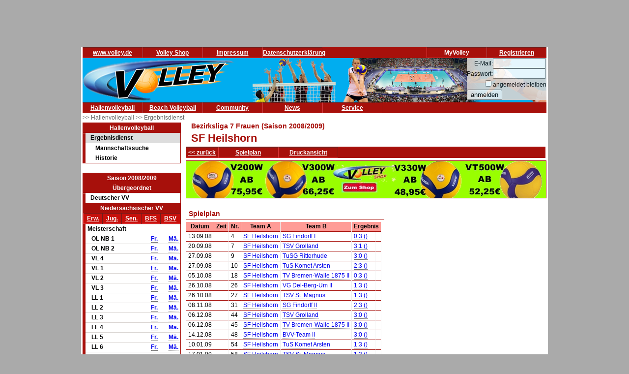

--- FILE ---
content_type: text/html; charset=utf-8
request_url: https://www.volley.de/halle/erg/qp/orga-9/saison-2008/bereich-1000/wid-2086/wsid-0/tid-25640/
body_size: 7928
content:
<!DOCTYPE html>
<html  prefix="og: http://ogp.me/ns#">
    <head>
        <meta http-equiv="Content-Type" content="text/html; charset=UTF-8"/>
        <base href="/">
        <title>Volley.de</title>
        <link rel="stylesheet" type="text/css" href="/data/css/reset.css">
        <link rel="stylesheet" type="text/css" href="/data/css/volley.de.css">

        <script  type="text/javascript" src="/data/static/js/jquery-1.10.2.min.js"></script>
        <script  type="text/javascript" src="/data/static/js/sock.js"></script>
        <script  type="text/javascript" src="/data/static/js/stomp.js"></script>
    <script  type="text/javascript" src="/data/static/js/ticker.js"></script>
        <link rel="stylesheet" type="text/css" href="/data/static/jquery-ui/jquery-ui.min.css">
        <script src="/data/static/jquery-ui/jquery-ui.min.js"></script>

        <script>
        // Set to the same value as the web property used on the site
        var gaProperty = 'UA-18302876-1';

        // Disable tracking if the opt-out cookie exists.
        var disableStr = 'ga-disable-' + gaProperty;
        if (document.cookie.indexOf(disableStr + '=true') > -1) {
          window[disableStr] = true;
        }

        // Opt-out function
        function gaOptout() {
          document.cookie = disableStr + '=true; expires=Thu, 31 Dec 2099 23:59:59 UTC; path=/';
          window[disableStr] = true;
        }
        </script>

    <!-- Global site tag (gtag.js) - Google Analytics -->
    <script async src="https://www.googletagmanager.com/gtag/js?id=UA-18302876-1"></script>
    <script>
        window.dataLayer = window.dataLayer || [];
        function gtag(){dataLayer.push(arguments);}
        gtag('js', new Date());

        gtag('config', 'UA-18302876-1', { 'anonymize_ip': true });
    </script>

    <script>
        $( function() {
            $( document ).tooltip();
        } );
    </script>

        <meta property="og:title" content="Spielplan und Ergebnisse SF Heilshorn"><meta property="og:description" content="Spielplan und Ergebnisse SF Heilshorn (Bezirksliga 7 Frauen)"><meta property="og:url" content="http://www.volley.de/halle/erg/qp/wsid-0/wid-2086/tid-25640"><meta property="og:image" content="http://www.volley.de/data/static/images/volley-1.png"><meta property="og:image:type" content="image/png"><meta property="og:image:width" content="330"><meta property="og:image:height" content="90">    <meta property="og:site_name" content="Volley.de">
    <meta property="og:locale" content="de_DE">




    <script  type="text/javascript" src="/data/static/socialshareprivacy/jquery.socialshareprivacy.min.js"></script>
    <script type="text/javascript">
    jQuery(document).ready(function($){
      if($('#socialshareprivacy').length > 0){
        $('#socialshareprivacy').socialSharePrivacy({
            services : {
                    facebook : {
                        "dummy_img": "/data/static/socialshareprivacy/images/dummy_facebook.png"
                    },
                twitter : {
                        "dummy_img": "/data/static/socialshareprivacy/images/dummy_twitter.png"
                    },

                    gplus : {
			    'status':'off',
                            "dummy_img": "/data/static/socialshareprivacy/images/dummy_gplus.png"
                        }
           },
          "css_path"  : "/data/static/socialshareprivacy/socialshareprivacy.css",
          "lang_path" : "/data/static/socialshareprivacy/lang/",
          "language"  : "de"
        });
      }
    });
    </script>



    <!-- Begin Cookie Consent plugin by Silktide - http://silktide.com/cookieconsent -->
    <script type="text/javascript">
        window.cookieconsent_options = {"message":"Cookies erleichtern die Bereitstellung dieser Internetseite. Mit der Nutzung erklären Sie sich damit einverstanden, dass wir Cookies verwenden. ","dismiss":"Ok!","learnMore":"Weitere Informationen","link":"//www.volley.de/datenschutz","theme":"dark-bottom"};
    </script>

    <!--<script type="text/javascript" src="data/static/js/cookieconsent.js"></script>-->
    <!-- InMobi Choice. Consent Manager Tag v3.0 (for TCF 2.2) -->
<script type="text/javascript" async=true>
(function() {
  var host = "www.themoneytizer.de";
  var element = document.createElement('script');
  var firstScript = document.getElementsByTagName('script')[0];
  var url = 'https://cmp.inmobi.com'
    .concat('/choice/', '6Fv0cGNfc_bw8', '/', host, '/choice.js?tag_version=V3');
  var uspTries = 0;
  var uspTriesLimit = 3;
  element.async = true;
  element.type = 'text/javascript';
  element.src = url;

  firstScript.parentNode.insertBefore(element, firstScript);

  function makeStub() {
    var TCF_LOCATOR_NAME = '__tcfapiLocator';
    var queue = [];
    var win = window;
    var cmpFrame;

    function addFrame() {
      var doc = win.document;
      var otherCMP = !!(win.frames[TCF_LOCATOR_NAME]);

      if (!otherCMP) {
        if (doc.body) {
          var iframe = doc.createElement('iframe');

          iframe.style.cssText = 'display:none';
          iframe.name = TCF_LOCATOR_NAME;
          doc.body.appendChild(iframe);
        } else {
          setTimeout(addFrame, 5);
        }
      }
      return !otherCMP;
    }

    function tcfAPIHandler() {
      var gdprApplies;
      var args = arguments;

      if (!args.length) {
        return queue;
      } else if (args[0] === 'setGdprApplies') {
        if (
          args.length > 3 &&
          args[2] === 2 &&
          typeof args[3] === 'boolean'
        ) {
          gdprApplies = args[3];
          if (typeof args[2] === 'function') {
            args[2]('set', true);
          }
        }
      } else if (args[0] === 'ping') {
        var retr = {
          gdprApplies: gdprApplies,
          cmpLoaded: false,
          cmpStatus: 'stub'
        };

        if (typeof args[2] === 'function') {
          args[2](retr);
        }
      } else {
        if(args[0] === 'init' && typeof args[3] === 'object') {
          args[3] = Object.assign(args[3], { tag_version: 'V3' });
        }
        queue.push(args);
      }
    }

    function postMessageEventHandler(event) {
      var msgIsString = typeof event.data === 'string';
      var json = {};

      try {
        if (msgIsString) {
          json = JSON.parse(event.data);
        } else {
          json = event.data;
        }
      } catch (ignore) {}

      var payload = json.__tcfapiCall;

      if (payload) {
        window.__tcfapi(
          payload.command,
          payload.version,
          function(retValue, success) {
            var returnMsg = {
              __tcfapiReturn: {
                returnValue: retValue,
                success: success,
                callId: payload.callId
              }
            };
            if (msgIsString) {
              returnMsg = JSON.stringify(returnMsg);
            }
            if (event && event.source && event.source.postMessage) {
              event.source.postMessage(returnMsg, '*');
            }
          },
          payload.parameter
        );
      }
    }

    while (win) {
      try {
        if (win.frames[TCF_LOCATOR_NAME]) {
          cmpFrame = win;
          break;
        }
      } catch (ignore) {}

      if (win === window.top) {
        break;
      }
      win = win.parent;
    }
    if (!cmpFrame) {
      addFrame();
      win.__tcfapi = tcfAPIHandler;
      win.addEventListener('message', postMessageEventHandler, false);
    }
  };

  makeStub();

  var uspStubFunction = function() {
    var arg = arguments;
    if (typeof window.__uspapi !== uspStubFunction) {
      setTimeout(function() {
        if (typeof window.__uspapi !== 'undefined') {
          window.__uspapi.apply(window.__uspapi, arg);
        }
      }, 500);
    }
  };

  var checkIfUspIsReady = function() {
    uspTries++;
    if (window.__uspapi === uspStubFunction && uspTries < uspTriesLimit) {
      console.warn('USP is not accessible');
    } else {
      clearInterval(uspInterval);
    }
  };

  if (typeof window.__uspapi === 'undefined') {
    window.__uspapi = uspStubFunction;
    var uspInterval = setInterval(checkIfUspIsReady, 6000);
  }
})();
</script>
<!-- End InMobi Choice. Consent Manager Tag v3.0 (for TCF 2.2) -->
    <!-- End Cookie Consent plugin -->
    <script async src="//pagead2.googlesyndication.com/pagead/js/adsbygoogle.js"></script>
    </head>

    <body>
        <div id="page">
            <div id="add_skyscraper_right" class="add_skyscraper right">
                <iframe width="160" height="600" noresize="noresize" scrolling="no"
        frameborder="0" marginheight="0" marginwidth="0"
        src="https://anschlusstor.adspirit.de/adframe.php?pid=5263&ord=1768692849"
        ALLOWTRANSPARENCY="true">
    <a href="https://anschlusstor.adspirit.de/adnoclick.php?pid=5263&ord=1768692849" target="_top">
        <img src="https://anschlusstor.adspirit.de/adnoframe.php?pid=5263&ord=1768692849"
             alt="Hier klicken!" border="0" width="160" height="600" />
    </a></iframe>
            </div>
            <div id="add_skyscraper_left" class="add_skyscraper left">
                
            </div>

            <div id="add_top_1" class="add_top add">
                

<iframe width="728" height="90" noresize="noresize" scrolling="no"
        frameborder="0" marginheight="0" marginwidth="0"
        src="https://anschlusstor.adspirit.de/adframe.php?pid=5262&ord=1768692849"
        ALLOWTRANSPARENCY="true">
    <a href="https://anschlusstor.adspirit.de/adnoclick.php?pid=5262&ord=1768692849" target="_top">
        <img src="https://anschlusstor.adspirit.de/adnoframe.php?pid=5262&ord=1768692849"
             alt="Hier klicken!" border="0" width="728" height="90" />
    </a></iframe>
            </div>

            <div style="margin-left: 3px; margin-right: 3px; background-color: #ffffff">
                <div ><div class="header_wrapper" style="width:100%;" ><div class="header_wrapper_inside_top" style="width:100%;" ><div class="header_row" style="width:120px;" ><a class="header_link" HREF="/" >www.volley.de</a></div><div class="header_row" style="width:120px;" ><a class="header_link" HREF="http://www.volley-shop.de" >Volley Shop</a></div><div class="header_row" style="width:120px;" ><a class="header_link" HREF="/impressum" >Impressum</a></div><div class="header_row" style="width:120px;" ><a class="header_link" HREF="/datenschutz" >Datenschutzerklärung</a></div><div class="header_row" style="width:120px;float: right;" ><a class="header_link" HREF="/my/register" >Registrieren</a></div><div class="header_row" style="width:120px;float: right;" >MyVolley</div></div></div><div class="clearboth" ></div></div>

                <div id="header_1" style="position: relative;">
                    <div class="trans_background" style="margin-left: 0px; float: left;">
                        <img src="/data/static/images/logo_volley_90.png" height="90" alt="">
                    </div>
                    <div class="trans_background" style="margin-left: 0px; float: right;">
                        <img src="/data/static/images/halle_leiste_1.png" height="90" border=0 alt="">
                    </div>
                    <div  class="trans_background" style="margin-left: 0px;  position: absolute; right: 0px; filter: alpha(opacity=80); opacity:0.9;background-color: #D9D4D1">
                        <form action="https://www.volley.de/" method="post">
    <input type="hidden" name="GP_ACTION" value="login">
    <table>
        <tr>
            <td align="right">E-Mail:</td><td><input type="text" name="GP_LOGIN_USER" style="width: 100px;"></td>
        </tr>
        <tr>
            <td align="right">Passwort:</td><td><input type="password" name="GP_LOGIN_PWD" style="width: 100px;"></td>
        </tr>
        <tr>
            <td align="right"><input type="checkbox" name="GP_LOGIN_PERSISTENT"></td><td>angemeldet bleiben</td>
        </tr>
        <tr>
            <td colspan="2"><input type="submit" value="anmelden"></td>
        </tr>
    </table>
</form>

                    </div>
                    <div class="clearboth"></div>
                </div>
                <div ><div class="header_wrapper" style="width:100%;" ><div class="header_wrapper_inside_top" style="width:100%;" ><div class="header_row" style="width:120px;" ><a class="header_link" HREF="/halle/erg" >Hallenvolleyball</a></div><div class="header_row" style="width:120px;" ><a class="header_link" HREF="/beach/national/turniere/dvv" >Beach-Volleyball</a></div><div class="header_row" style="width:120px;" ><a class="header_link" HREF="/community/kleinanzeigen/akt" >Community</a></div><div class="header_row" style="width:120px;" ><a class="header_link" HREF="/news" >News</a></div><div class="header_row" style="width:120px;" ><a class="header_link" HREF="/service/tv" >Service</a></div></div></div><div class="clearboth" ></div></div>
                <div id="path" ><a href="/halle/erg" >>> Hallenvolleyball </a><a href="/halle/erg" >>> Ergebnisdienst </a></div>


                <div id="content">
                    <div id="content_left">
                        
                        <div id="menu_left" ><div class="menuheader" >Hallenvolleyball</div><div class="box menu" ><ul class="menue" ><li class="active" ><a href="/halle/erg" >Ergebnisdienst</a><ul class="sub2" ><li ><a href="/halle/erg/ms" >Mannschaftssuche</a></li><li ><a href="/halle/erg/hist" >Historie</a></li></ul></li></ul></div></div>
                        <div>&nbsp;</div><div class="menubox" ><div class="menuheader" >Saison 2008/2009</div><div class="menuheader" >Übergeordnet</div><div class="box menu" ><ul class="menue" ><li ><a href="/halle/erg/qp/orga-1/saison-2008/bereich-1000/" >Deutscher VV</a></li></ul></div><div class="menuheader" >Niedersächsischer VV</div><div class="box menu" ><table class="menusubmenu" ><tr ><td ><a HREF="/halle/erg/qp/orga-9/saison-2008/bereich-1000/" >Erw.</a></td><td ><a HREF="/halle/erg/qp/orga-9/saison-2008/bereich-2000/" >Jug.</a></td><td ><a HREF="/halle/erg/qp/orga-9/saison-2008/bereich-3000/" >Sen.</a></td><td ><a HREF="/halle/erg/qp/orga-9/saison-2008/bereich-4000/" >BFS</a></td><td ><a HREF="/halle/erg/qp/orga-9/saison-2008/bereich-5000/" >BSV</a></td></tr></table><table class="liganavikurz" ><tr class="header2" ><td colspan="4" >Meisterschaft</td></tr><tr ><td ></td><td >OL NB 1</td><td ><a href="/halle/erg/qp/orga-9/saison-2008/bereich-1000/wid-2056/wsid-0/" >Fr.</a></td><td ><a href="/halle/erg/qp/orga-9/saison-2008/bereich-1000/wid-2055/wsid-0/" >Mä.</a></td></tr><tr ><td ></td><td >OL NB 2</td><td ><a href="/halle/erg/qp/orga-9/saison-2008/bereich-1000/wid-2058/wsid-0/" >Fr.</a></td><td ><a href="/halle/erg/qp/orga-9/saison-2008/bereich-1000/wid-2057/wsid-0/" >Mä.</a></td></tr><tr ><td ></td><td >VL 4</td><td ><a href="/halle/erg/qp/orga-9/saison-2008/bereich-1000/wid-2190/wsid-0/" >Fr.</a></td><td ><a href="/halle/erg/qp/orga-9/saison-2008/bereich-1000/wid-2191/wsid-0/" >Mä.</a></td></tr><tr ><td ></td><td >VL 1</td><td ><a href="/halle/erg/qp/orga-9/saison-2008/bereich-1000/wid-2060/wsid-0/" >Fr.</a></td><td ><a href="/halle/erg/qp/orga-9/saison-2008/bereich-1000/wid-2059/wsid-0/" >Mä.</a></td></tr><tr ><td ></td><td >VL 2</td><td ><a href="/halle/erg/qp/orga-9/saison-2008/bereich-1000/wid-2062/wsid-0/" >Fr.</a></td><td ><a href="/halle/erg/qp/orga-9/saison-2008/bereich-1000/wid-2061/wsid-0/" >Mä.</a></td></tr><tr ><td ></td><td >VL 3</td><td ><a href="/halle/erg/qp/orga-9/saison-2008/bereich-1000/wid-2064/wsid-0/" >Fr.</a></td><td ><a href="/halle/erg/qp/orga-9/saison-2008/bereich-1000/wid-2063/wsid-0/" >Mä.</a></td></tr><tr ><td ></td><td >LL 1</td><td ><a href="/halle/erg/qp/orga-9/saison-2008/bereich-1000/wid-2066/wsid-0/" >Fr.</a></td><td ><a href="/halle/erg/qp/orga-9/saison-2008/bereich-1000/wid-2065/wsid-0/" >Mä.</a></td></tr><tr ><td ></td><td >LL 2</td><td ><a href="/halle/erg/qp/orga-9/saison-2008/bereich-1000/wid-2068/wsid-0/" >Fr.</a></td><td ><a href="/halle/erg/qp/orga-9/saison-2008/bereich-1000/wid-2067/wsid-0/" >Mä.</a></td></tr><tr ><td ></td><td >LL 3</td><td ><a href="/halle/erg/qp/orga-9/saison-2008/bereich-1000/wid-2070/wsid-0/" >Fr.</a></td><td ><a href="/halle/erg/qp/orga-9/saison-2008/bereich-1000/wid-2069/wsid-0/" >Mä.</a></td></tr><tr ><td ></td><td >LL 4</td><td ><a href="/halle/erg/qp/orga-9/saison-2008/bereich-1000/wid-2072/wsid-0/" >Fr.</a></td><td ><a href="/halle/erg/qp/orga-9/saison-2008/bereich-1000/wid-2071/wsid-0/" >Mä.</a></td></tr><tr ><td ></td><td >LL 5</td><td ><a href="/halle/erg/qp/orga-9/saison-2008/bereich-1000/wid-2192/wsid-0/" >Fr.</a></td><td ><a href="/halle/erg/qp/orga-9/saison-2008/bereich-1000/wid-2196/wsid-0/" >Mä.</a></td></tr><tr ><td ></td><td >LL 6</td><td ><a href="/halle/erg/qp/orga-9/saison-2008/bereich-1000/wid-2193/wsid-0/" >Fr.</a></td><td ><a href="/halle/erg/qp/orga-9/saison-2008/bereich-1000/wid-2197/wsid-0/" >Mä.</a></td></tr><tr ><td ></td><td >LL 7</td><td ><a href="/halle/erg/qp/orga-9/saison-2008/bereich-1000/wid-2194/wsid-0/" >Fr.</a></td><td ><a href="/halle/erg/qp/orga-9/saison-2008/bereich-1000/wid-2198/wsid-0/" >Mä.</a></td></tr><tr ><td ></td><td >LL 8</td><td ><a href="/halle/erg/qp/orga-9/saison-2008/bereich-1000/wid-2195/wsid-0/" >Fr.</a></td><td ><a href="/halle/erg/qp/orga-9/saison-2008/bereich-1000/wid-2199/wsid-0/" >Mä.</a></td></tr><tr ><td ></td><td >BL 1</td><td ><a href="/halle/erg/qp/orga-9/saison-2008/bereich-1000/wid-2074/wsid-0/" >Fr.</a></td><td ><a href="/halle/erg/qp/orga-9/saison-2008/bereich-1000/wid-2073/wsid-0/" >Mä.</a></td></tr><tr ><td ></td><td >BL 10</td><td ><a href="/halle/erg/qp/orga-9/saison-2008/bereich-1000/wid-2210/wsid-0/" >Fr.</a></td><td ><a href="/halle/erg/qp/orga-9/saison-2008/bereich-1000/wid-2201/wsid-0/" >Mä.</a></td></tr><tr ><td ></td><td >BL 11</td><td ><a href="/halle/erg/qp/orga-9/saison-2008/bereich-1000/wid-2211/wsid-0/" >Fr.</a></td><td ><a href="/halle/erg/qp/orga-9/saison-2008/bereich-1000/wid-2202/wsid-0/" >Mä.</a></td></tr><tr ><td ></td><td >BL 12</td><td ><a href="/halle/erg/qp/orga-9/saison-2008/bereich-1000/wid-2212/wsid-0/" >Fr.</a></td><td ><a href="/halle/erg/qp/orga-9/saison-2008/bereich-1000/wid-2203/wsid-0/" >Mä.</a></td></tr><tr ><td ></td><td >BL 13</td><td ><a href="/halle/erg/qp/orga-9/saison-2008/bereich-1000/wid-2213/wsid-0/" >Fr.</a></td><td ><a href="/halle/erg/qp/orga-9/saison-2008/bereich-1000/wid-2204/wsid-0/" >Mä.</a></td></tr><tr ><td ></td><td >BL 14</td><td ><a href="/halle/erg/qp/orga-9/saison-2008/bereich-1000/wid-2214/wsid-0/" >Fr.</a></td><td ><a href="/halle/erg/qp/orga-9/saison-2008/bereich-1000/wid-2205/wsid-0/" >Mä.</a></td></tr><tr ><td ></td><td >BL 15</td><td ><a href="/halle/erg/qp/orga-9/saison-2008/bereich-1000/wid-2215/wsid-0/" >Fr.</a></td><td ><a href="/halle/erg/qp/orga-9/saison-2008/bereich-1000/wid-2206/wsid-0/" >Mä.</a></td></tr><tr ><td ></td><td >BL 16</td><td ><a href="/halle/erg/qp/orga-9/saison-2008/bereich-1000/wid-2216/wsid-0/" >Fr.</a></td><td ><a href="/halle/erg/qp/orga-9/saison-2008/bereich-1000/wid-2207/wsid-0/" >Mä.</a></td></tr><tr ><td ></td><td >BL 17</td><td ></td><td ><a href="/halle/erg/qp/orga-9/saison-2008/bereich-1000/wid-2208/wsid-0/" >Mä.</a></td></tr><tr ><td ></td><td >BL 2</td><td ><a href="/halle/erg/qp/orga-9/saison-2008/bereich-1000/wid-2076/wsid-0/" >Fr.</a></td><td ><a href="/halle/erg/qp/orga-9/saison-2008/bereich-1000/wid-2075/wsid-0/" >Mä.</a></td></tr><tr ><td ></td><td >BL 3</td><td ><a href="/halle/erg/qp/orga-9/saison-2008/bereich-1000/wid-2078/wsid-0/" >Fr.</a></td><td ><a href="/halle/erg/qp/orga-9/saison-2008/bereich-1000/wid-2077/wsid-0/" >Mä.</a></td></tr><tr ><td ></td><td >BL 4</td><td ><a href="/halle/erg/qp/orga-9/saison-2008/bereich-1000/wid-2080/wsid-0/" >Fr.</a></td><td ><a href="/halle/erg/qp/orga-9/saison-2008/bereich-1000/wid-2079/wsid-0/" >Mä.</a></td></tr><tr ><td ></td><td >BL 5</td><td ><a href="/halle/erg/qp/orga-9/saison-2008/bereich-1000/wid-2082/wsid-0/" >Fr.</a></td><td ><a href="/halle/erg/qp/orga-9/saison-2008/bereich-1000/wid-2081/wsid-0/" >Mä.</a></td></tr><tr ><td ></td><td >BL 6</td><td ><a href="/halle/erg/qp/orga-9/saison-2008/bereich-1000/wid-2084/wsid-0/" >Fr.</a></td><td ><a href="/halle/erg/qp/orga-9/saison-2008/bereich-1000/wid-2083/wsid-0/" >Mä.</a></td></tr><tr ><td ></td><td >BL 7</td><td ><a href="/halle/erg/qp/orga-9/saison-2008/bereich-1000/wid-2086/wsid-0/" >Fr.</a></td><td ><a href="/halle/erg/qp/orga-9/saison-2008/bereich-1000/wid-2085/wsid-0/" >Mä.</a></td></tr><tr ><td ></td><td >BL 8</td><td ><a href="/halle/erg/qp/orga-9/saison-2008/bereich-1000/wid-2088/wsid-0/" >Fr.</a></td><td ><a href="/halle/erg/qp/orga-9/saison-2008/bereich-1000/wid-2087/wsid-0/" >Mä.</a></td></tr><tr ><td ></td><td >BL 9</td><td ><a href="/halle/erg/qp/orga-9/saison-2008/bereich-1000/wid-2209/wsid-0/" >Fr.</a></td><td ><a href="/halle/erg/qp/orga-9/saison-2008/bereich-1000/wid-2200/wsid-0/" >Mä.</a></td></tr><tr ><td ></td><td >BKl 10</td><td ></td><td ><a href="/halle/erg/qp/orga-9/saison-2008/bereich-1000/wid-2102/wsid-0/" >Mä.</a></td></tr><tr ><td ></td><td >BKl 11</td><td ></td><td ><a href="/halle/erg/qp/orga-9/saison-2008/bereich-1000/wid-2104/wsid-0/" >Mä.</a></td></tr><tr ><td ></td><td >BKl 12</td><td ></td><td ><a href="/halle/erg/qp/orga-9/saison-2008/bereich-1000/wid-2106/wsid-0/" >Mä.</a></td></tr><tr ><td ></td><td >BKl 15</td><td ><a href="/halle/erg/qp/orga-9/saison-2008/bereich-1000/wid-2113/wsid-0/" >Fr.</a></td><td ><a href="/halle/erg/qp/orga-9/saison-2008/bereich-1000/wid-2112/wsid-0/" >Mä.</a></td></tr><tr ><td ></td><td >BKl 16</td><td ><a href="/halle/erg/qp/orga-9/saison-2008/bereich-1000/wid-2182/wsid-0/" >Fr.</a></td><td ></td></tr><tr ><td ></td><td >BKl 17</td><td ><a href="/halle/erg/qp/orga-9/saison-2008/bereich-1000/wid-2183/wsid-0/" >Fr.</a></td><td ></td></tr><tr ><td ></td><td >BKl 18</td><td ><a href="/halle/erg/qp/orga-9/saison-2008/bereich-1000/wid-2184/wsid-0/" >Fr.</a></td><td ></td></tr><tr ><td ></td><td >BKl 9</td><td ></td><td ><a href="/halle/erg/qp/orga-9/saison-2008/bereich-1000/wid-2100/wsid-0/" >Mä.</a></td></tr><tr ><td ></td><td >BKl Ben. Staffel A </td><td ><a href="/halle/erg/qp/orga-9/saison-2008/bereich-1000/wid-2098/wsid-0/" >Fr.</a></td><td ></td></tr><tr ><td ></td><td >BKl Ben. Staffel B </td><td ><a href="/halle/erg/qp/orga-9/saison-2008/bereich-1000/wid-2139/wsid-0/" >Fr.</a></td><td ></td></tr><tr ><td ></td><td >BKl Bra. Nord</td><td ><a href="/halle/erg/qp/orga-9/saison-2008/bereich-1000/wid-2111/wsid-0/" >Fr.</a></td><td ><a href="/halle/erg/qp/orga-9/saison-2008/bereich-1000/wid-2110/wsid-0/" >Mä.</a></td></tr><tr ><td ></td><td >BKl Celle</td><td ><a href="/halle/erg/qp/orga-9/saison-2008/bereich-1000/wid-2107/wsid-0/" >Fr.</a></td><td ></td></tr><tr ><td ></td><td >BKl Emsland</td><td ><a href="/halle/erg/qp/orga-9/saison-2008/bereich-1000/wid-2097/wsid-0/" >Fr.</a></td><td ></td></tr><tr ><td ></td><td >BKl Hildesheim</td><td ><a href="/halle/erg/qp/orga-9/saison-2008/bereich-1000/wid-2109/wsid-0/" >Fr.</a></td><td ><a href="/halle/erg/qp/orga-9/saison-2008/bereich-1000/wid-2108/wsid-0/" >Mä.</a></td></tr><tr ><td ></td><td >BKl Old.</td><td ></td><td ><a href="/halle/erg/qp/orga-9/saison-2008/bereich-1000/wid-2091/wsid-0/" >Mä.</a></td></tr><tr ><td ></td><td >BKl Old. N</td><td ><a href="/halle/erg/qp/orga-9/saison-2008/bereich-1000/wid-2092/wsid-0/" >Fr.</a></td><td ></td></tr><tr ><td ></td><td >BKl Old.-Süd </td><td ><a href="/halle/erg/qp/orga-9/saison-2008/bereich-1000/wid-2093/wsid-0/" >Fr.</a></td><td ></td></tr><tr ><td ></td><td >BKl Osn.</td><td ></td><td ><a href="/halle/erg/qp/orga-9/saison-2008/bereich-1000/wid-2094/wsid-0/" >Mä.</a></td></tr><tr ><td ></td><td >BKl Osn.-Nord</td><td ><a href="/halle/erg/qp/orga-9/saison-2008/bereich-1000/wid-2095/wsid-0/" >Fr.</a></td><td ></td></tr><tr ><td ></td><td >BKl Osn.-Süd</td><td ><a href="/halle/erg/qp/orga-9/saison-2008/bereich-1000/wid-2096/wsid-0/" >Fr.</a></td><td ></td></tr><tr ><td ></td><td >BKl Ostf.</td><td ><a href="/halle/erg/qp/orga-9/saison-2008/bereich-1000/wid-2090/wsid-0/" >Fr.</a></td><td ><a href="/halle/erg/qp/orga-9/saison-2008/bereich-1000/wid-2089/wsid-0/" >Mä.</a></td></tr><tr ><td ></td><td >BKl Staffel 1</td><td ><a href="/halle/erg/qp/orga-9/saison-2008/bereich-1000/wid-2099/wsid-0/" >Fr.</a></td><td ></td></tr><tr ><td ></td><td >BKl  Staffel 2</td><td ><a href="/halle/erg/qp/orga-9/saison-2008/bereich-1000/wid-2101/wsid-0/" >Fr.</a></td><td ></td></tr><tr ><td ></td><td >BKl Staffel 3</td><td ><a href="/halle/erg/qp/orga-9/saison-2008/bereich-1000/wid-2103/wsid-0/" >Fr.</a></td><td ></td></tr><tr ><td ></td><td >BKl Staffel 4</td><td ><a href="/halle/erg/qp/orga-9/saison-2008/bereich-1000/wid-2105/wsid-0/" >Fr.</a></td><td ></td></tr><tr ><td ></td><td >1. KL DNS</td><td ><a href="/halle/erg/qp/orga-9/saison-2008/bereich-1000/wid-2155/wsid-0/" >Fr.</a></td><td ></td></tr><tr ><td ></td><td >2. KL DNS</td><td ><a href="/halle/erg/qp/orga-9/saison-2008/bereich-1000/wid-2156/wsid-0/" >Fr.</a></td><td ></td></tr><tr ><td ></td><td >KK Ems./Ben.</td><td ></td><td ><a href="/halle/erg/qp/orga-9/saison-2008/bereich-1000/wid-2137/wsid-0/" >Mä.</a></td></tr><tr ><td ></td><td >KL G/N</td><td ><a href="/halle/erg/qp/orga-9/saison-2008/bereich-1000/wid-2168/wsid-0/" >Fr.</a></td><td ></td></tr><tr ><td ></td><td >KL Oste.</td><td ><a href="/halle/erg/qp/orga-9/saison-2008/bereich-1000/wid-2167/wsid-0/" >Fr.</a></td><td ><a href="/halle/erg/qp/orga-9/saison-2008/bereich-1000/wid-2166/wsid-0/" >Mä.</a></td></tr><tr ><td ></td><td >KL Ben. Staffel A</td><td ><a href="/halle/erg/qp/orga-9/saison-2008/bereich-1000/wid-2141/wsid-0/" >Fr.</a></td><td ></td></tr><tr ><td ></td><td >KL Ben. Staffel B</td><td ><a href="/halle/erg/qp/orga-9/saison-2008/bereich-1000/wid-2142/wsid-0/" >Fr.</a></td><td ></td></tr><tr ><td ></td><td >KL BS / WF / HE</td><td ><a href="/halle/erg/qp/orga-9/saison-2008/bereich-1000/wid-2172/wsid-0/" >Fr.</a></td><td ><a href="/halle/erg/qp/orga-9/saison-2008/bereich-1000/wid-2170/wsid-0/" >Mä.</a></td></tr><tr ><td ></td><td >KL Celle</td><td ><a href="/halle/erg/qp/orga-9/saison-2008/bereich-1000/wid-2152/wsid-0/" >Fr.</a></td><td ><a href="/halle/erg/qp/orga-9/saison-2008/bereich-1000/wid-2151/wsid-0/" >Mä.</a></td></tr><tr ><td ></td><td >KL DNS</td><td ></td><td ><a href="/halle/erg/qp/orga-9/saison-2008/bereich-1000/wid-2154/wsid-0/" >Mä.</a></td></tr><tr ><td ></td><td >KL G/W.</td><td ><a href="/halle/erg/qp/orga-9/saison-2008/bereich-1000/wid-2179/wsid-0/" >Fr.</a></td><td ><a href="/halle/erg/qp/orga-9/saison-2008/bereich-1000/wid-2178/wsid-0/" >Mä.</a></td></tr><tr ><td ></td><td >KL G/S..</td><td ><a href="/halle/erg/qp/orga-9/saison-2008/bereich-1000/wid-2180/wsid-0/" >Fr.</a></td><td ><a href="/halle/erg/qp/orga-9/saison-2008/bereich-1000/wid-2189/wsid-0/" >Mä.</a></td></tr><tr ><td ></td><td >KL HPH.</td><td ><a href="/halle/erg/qp/orga-9/saison-2008/bereich-1000/wid-2164/wsid-0/" >Fr.</a></td><td ><a href="/halle/erg/qp/orga-9/saison-2008/bereich-1000/wid-2163/wsid-0/" >Mä.</a></td></tr><tr ><td ></td><td >KL Hildesheim</td><td ><a href="/halle/erg/qp/orga-9/saison-2008/bereich-1000/wid-2161/wsid-0/" >Fr.</a></td><td ><a href="/halle/erg/qp/orga-9/saison-2008/bereich-1000/wid-2159/wsid-0/" >Mä.</a></td></tr><tr ><td ></td><td >KL LG / UE / DAN</td><td ></td><td ><a href="/halle/erg/qp/orga-9/saison-2008/bereich-1000/wid-2148/wsid-0/" >Mä.</a></td></tr><tr ><td ></td><td >KL LG / UE / DAN, Staffel 1</td><td ><a href="/halle/erg/qp/orga-9/saison-2008/bereich-1000/wid-2149/wsid-0/" >Fr.</a></td><td ></td></tr><tr ><td ></td><td >KL LG / UE / DAN, Staffel 2</td><td ><a href="/halle/erg/qp/orga-9/saison-2008/bereich-1000/wid-2150/wsid-0/" >Fr.</a></td><td ></td></tr><tr ><td ></td><td >KL Old.</td><td ></td><td ><a href="/halle/erg/qp/orga-9/saison-2008/bereich-1000/wid-2119/wsid-0/" >Mä.</a></td></tr><tr ><td ></td><td >KL Old.-Mitte</td><td ><a href="/halle/erg/qp/orga-9/saison-2008/bereich-1000/wid-2123/wsid-0/" >Fr.</a></td><td ></td></tr><tr ><td ></td><td >KL Old.-Nord</td><td ><a href="/halle/erg/qp/orga-9/saison-2008/bereich-1000/wid-2122/wsid-0/" >Fr.</a></td><td ></td></tr><tr ><td ></td><td >KL Old.-Süd</td><td ><a href="/halle/erg/qp/orga-9/saison-2008/bereich-1000/wid-2124/wsid-0/" >Fr.</a></td><td ><a href="/halle/erg/qp/orga-9/saison-2008/bereich-1000/wid-2120/wsid-0/" >Mä.</a></td></tr><tr ><td ></td><td >KL Osn.</td><td ></td><td ><a href="/halle/erg/qp/orga-9/saison-2008/bereich-1000/wid-2129/wsid-0/" >Mä.</a></td></tr><tr ><td ></td><td >KL Osn.-Mitte</td><td ><a href="/halle/erg/qp/orga-9/saison-2008/bereich-1000/wid-2185/wsid-0/" >Fr.</a></td><td ></td></tr><tr ><td ></td><td >KL Osn.-Nord</td><td ><a href="/halle/erg/qp/orga-9/saison-2008/bereich-1000/wid-2131/wsid-0/" >Fr.</a></td><td ></td></tr><tr ><td ></td><td >KL Osn.-Süd</td><td ><a href="/halle/erg/qp/orga-9/saison-2008/bereich-1000/wid-2132/wsid-0/" >Fr.</a></td><td ></td></tr><tr ><td ></td><td >KL Ostf.</td><td ><a href="/halle/erg/qp/orga-9/saison-2008/bereich-1000/wid-2116/wsid-0/" >Fr.</a></td><td ><a href="/halle/erg/qp/orga-9/saison-2008/bereich-1000/wid-2114/wsid-0/" >Mä.</a></td></tr><tr ><td ></td><td >KL Peine</td><td ><a href="/halle/erg/qp/orga-9/saison-2008/bereich-1000/wid-2176/wsid-0/" >Fr.</a></td><td ><a href="/halle/erg/qp/orga-9/saison-2008/bereich-1000/wid-2175/wsid-0/" >Mä.</a></td></tr><tr ><td ></td><td >KL R/W.</td><td ><a href="/halle/erg/qp/orga-9/saison-2008/bereich-1000/wid-2147/wsid-0/" >Fr.</a></td><td ></td></tr><tr ><td ></td><td >KL Stade</td><td ><a href="/halle/erg/qp/orga-9/saison-2008/bereich-1000/wid-2145/wsid-0/" >Fr.</a></td><td ><a href="/halle/erg/qp/orga-9/saison-2008/bereich-1000/wid-2144/wsid-0/" >Mä.</a></td></tr><tr ><td ></td><td >1. KKL BS / WF / HE</td><td ><a href="/halle/erg/qp/orga-9/saison-2008/bereich-1000/wid-2173/wsid-0/" >Fr.</a></td><td ><a href="/halle/erg/qp/orga-9/saison-2008/bereich-1000/wid-2171/wsid-0/" >Mä.</a></td></tr><tr ><td ></td><td >2. KKL BS / WF / HE</td><td ><a href="/halle/erg/qp/orga-9/saison-2008/bereich-1000/wid-2174/wsid-0/" >Fr.</a></td><td ></td></tr><tr ><td ></td><td >2. KKL Osn.-Nord</td><td ><a href="/halle/erg/qp/orga-9/saison-2008/bereich-1000/wid-2135/wsid-0/" >Fr.</a></td><td ></td></tr><tr ><td ></td><td >2. KKL Osn.-Süd</td><td ><a href="/halle/erg/qp/orga-9/saison-2008/bereich-1000/wid-2136/wsid-0/" >Fr.</a></td><td ></td></tr><tr ><td ></td><td >KK Ems.</td><td ><a href="/halle/erg/qp/orga-9/saison-2008/bereich-1000/wid-2138/wsid-0/" >Fr.</a><a href="/halle/erg/qp/orga-9/saison-2008/bereich-1000/wid-2140/wsid-0/" >Fr.</a></td><td ></td></tr><tr ><td ></td><td >KK G/N</td><td ><a href="/halle/erg/qp/orga-9/saison-2008/bereich-1000/wid-2169/wsid-0/" >Fr.</a></td><td ></td></tr><tr ><td ></td><td >KKL Ben.</td><td ><a href="/halle/erg/qp/orga-9/saison-2008/bereich-1000/wid-2143/wsid-0/" >Fr.</a></td><td ></td></tr><tr ><td ></td><td >KKL Celle</td><td ><a href="/halle/erg/qp/orga-9/saison-2008/bereich-1000/wid-2153/wsid-0/" >Fr.</a></td><td ></td></tr><tr ><td ></td><td >KKL DNS</td><td ></td><td ><a href="/halle/erg/qp/orga-9/saison-2008/bereich-1000/wid-2187/wsid-0/" >Mä.</a></td></tr><tr ><td ></td><td >KKL DNS-Nord</td><td ><a href="/halle/erg/qp/orga-9/saison-2008/bereich-1000/wid-2157/wsid-0/" >Fr.</a></td><td ></td></tr><tr ><td ></td><td >KKL DNS-Süd</td><td ><a href="/halle/erg/qp/orga-9/saison-2008/bereich-1000/wid-2158/wsid-0/" >Fr.</a></td><td ></td></tr><tr ><td ></td><td >KKL G/S..</td><td ><a href="/halle/erg/qp/orga-9/saison-2008/bereich-1000/wid-2181/wsid-0/" >Fr.</a></td><td ></td></tr><tr ><td ></td><td >KKL HPH.</td><td ><a href="/halle/erg/qp/orga-9/saison-2008/bereich-1000/wid-2165/wsid-0/" >Fr.</a></td><td ><a href="/halle/erg/qp/orga-9/saison-2008/bereich-1000/wid-2188/wsid-0/" >Mä.</a></td></tr><tr ><td ></td><td >KKL Hildesheim</td><td ><a href="/halle/erg/qp/orga-9/saison-2008/bereich-1000/wid-2162/wsid-0/" >Fr.</a></td><td ><a href="/halle/erg/qp/orga-9/saison-2008/bereich-1000/wid-2160/wsid-0/" >Mä.</a></td></tr><tr ><td ></td><td >KKL Old.</td><td ></td><td ><a href="/halle/erg/qp/orga-9/saison-2008/bereich-1000/wid-2121/wsid-0/" >Mä.</a></td></tr><tr ><td ></td><td >KKL Old.-Nord 1</td><td ><a href="/halle/erg/qp/orga-9/saison-2008/bereich-1000/wid-2125/wsid-0/" >Fr.</a></td><td ></td></tr><tr ><td ></td><td >KKL Old.-Nord 2</td><td ><a href="/halle/erg/qp/orga-9/saison-2008/bereich-1000/wid-2126/wsid-0/" >Fr.</a></td><td ></td></tr><tr ><td ></td><td >KKL Old.-Süd 1</td><td ><a href="/halle/erg/qp/orga-9/saison-2008/bereich-1000/wid-2128/wsid-0/" >Fr.</a></td><td ></td></tr><tr ><td ></td><td >KKL Old.-Süd 2</td><td ><a href="/halle/erg/qp/orga-9/saison-2008/bereich-1000/wid-2127/wsid-0/" >Fr.</a></td><td ></td></tr><tr ><td ></td><td >KKL Osn.</td><td ></td><td ><a href="/halle/erg/qp/orga-9/saison-2008/bereich-1000/wid-2130/wsid-0/" >Mä.</a></td></tr><tr ><td ></td><td >KKL Osn.-Mitte</td><td ><a href="/halle/erg/qp/orga-9/saison-2008/bereich-1000/wid-2186/wsid-0/" >Fr.</a></td><td ></td></tr><tr ><td ></td><td >KKL Osn.-Nord</td><td ><a href="/halle/erg/qp/orga-9/saison-2008/bereich-1000/wid-2133/wsid-0/" >Fr.</a></td><td ></td></tr><tr ><td ></td><td >KKL Osn.-Süd</td><td ><a href="/halle/erg/qp/orga-9/saison-2008/bereich-1000/wid-2134/wsid-0/" >Fr.</a></td><td ></td></tr><tr ><td ></td><td >KKL Ostf.</td><td ><a href="/halle/erg/qp/orga-9/saison-2008/bereich-1000/wid-2117/wsid-0/" >Fr.</a></td><td ><a href="/halle/erg/qp/orga-9/saison-2008/bereich-1000/wid-2115/wsid-0/" >Mä.</a></td></tr><tr ><td ></td><td >KKL Ostf., Staffel 2</td><td ><a href="/halle/erg/qp/orga-9/saison-2008/bereich-1000/wid-2118/wsid-0/" >Fr.</a></td><td ></td></tr><tr ><td ></td><td >KKL Peine</td><td ><a href="/halle/erg/qp/orga-9/saison-2008/bereich-1000/wid-2177/wsid-0/" >Fr.</a></td><td ></td></tr><tr ><td ></td><td >KKL Stade</td><td ><a href="/halle/erg/qp/orga-9/saison-2008/bereich-1000/wid-2146/wsid-0/" >Fr.</a></td><td ></td></tr></table></div><div class="menuheader" >Unterbereiche</div><div class="box menu" ><ul class="menue" ><li ><a href="/halle/erg/qp/orga-32/saison-2008/bereich-1000/" >Braunschweig</a></li><li ><a href="/halle/erg/qp/orga-30/saison-2008/bereich-1000/" >Bremen/Lüneburg</a></li><li ><a href="/halle/erg/qp/orga-31/saison-2008/bereich-1000/" >Hannover</a></li><li ><a href="/halle/erg/qp/orga-29/saison-2008/bereich-1000/" >Weser-Ems</a></li></ul></div></div>
                        <div class="menubox" ><div class="menuheader" >Volley Mobil App</div><div class="box menu" style="text-align: center" >
Volley.de-Ergebnisdienst für Ihr Smartphone
<a href="/service/app">Informationen zur App</a><br>
<a target=_blank href="https://play.google.com/store/apps/details?id=de.volley.app.v1.volleyApp">
  <img alt="Get it on Google Play"
       src="https://developer.android.com/images/brand/de_generic_rgb_wo_45.png" />
</a>
<br>
<!--<a target=_blank href="https://itunes.apple.com/de/app/volley-mobil/id918250275?mt=8&uo=4">
  <img alt="app store"
       src="/data/static/images/Download_on_the_App_Store_Badge_DE_Source_135x40.svg" />
</a>--></div></div><div>&nbsp;</div>
                    </div>

                    <div id="content_main">

                        <div id="content_header_1" style="border-left: 1px solid #a7100b;border-bottom: 1px solid #a7100b;" ><h1 style="font-size: 14px;color: #a7100b;line-height: 1em;margin-left: 10px;" >Bezirksliga 7 Frauen (Saison 2008/2009)</h1><h1 style="font-size: 22px;color: #a7100b;line-height: 1.63em;margin-left: 10px;" >SF Heilshorn</h1></div><div ><div class="header_wrapper" style="width:100%;" ><div class="header_wrapper_inside_top" style="width:100%;" ><div class="header_row" style="width:auto;padding-left: 4px; padding-right:4px;" ><a class="header_link" HREF="/halle/erg/qp/orga-9/saison-2008/bereich-1000/wid-2086/wsid-0/" >&lt;&lt; zurück</a></div><div class="header_row" style="width:120px;" ><a class="header_link" HREF="/halle/erg/qp/orga-9/saison-2008/bereich-1000/wid-2086/wsid-0/tid-25640//mode-s/" >Spielplan</a></div><div class="header_row" style="width:120px;" ><a class="header_link" HREF="/halle/erg/qp/orga-9/saison-2008/bereich-1000/wid-2086/wsid-0/tid-25640//mode-s/template-print/" >Druckansicht</a></div></div></div><div class="clearboth" ></div></div>
                        
                        <div style="width: 100%; text-align: center;margin-top: 5px; margin-bottom: 5px;border: 1px solid #a7100b"><a href="https://volley-shop.de/k5/B%C3%A4lle-Volleyb%C3%A4lle" target="_blank"><img src="/data/static/images/shopbanner/2023.08.1.732x75.jpg" width="732" height="75" border="0"></a></div>
                        <div id="content_header_2" ><table class="spi_wettbewerb" ><tr ></tr><tr ><td colspan="1" ><div class="subheader" >Spielplan</div></td></tr><tr ><td ><table style="width: 100%" ><tr ><th >Datum</th><th >Zeit</th><th >Nr.</th><th >Team A</th><th >Team B</th><th colspan="3" >Ergebnis</th></tr><tr id="spielplan_spiel_29205917-e84e-4b45-a65b-40b33b3df79e" class="wsmatchrow" ><td >13.09.08</td><td ></td><td >4</td><td ><a href="/halle/erg/qp/orga-9/saison-2008/bereich-1000/wid-2086/wsid-0/tid-25640/" >SF Heilshorn</a></td><td ><a href="/halle/erg/qp/orga-9/saison-2008/bereich-1000/wid-2086/wsid-0/tid-25638/" >SG Findorff I</a></td><td colspan="2" ><a href="/halle/erg/qp/orga-9/saison-2008/bereich-1000/wid-2086/wsid-0/sid-188264/" >0:3 ()</a></td><td ></td></tr><tr id="spielplan_spiel_5f376515-c89e-4283-b9d0-b377a61f056b" class="l1 wsmatchrow" ><td >20.09.08</td><td ></td><td >7</td><td ><a href="/halle/erg/qp/orga-9/saison-2008/bereich-1000/wid-2086/wsid-0/tid-25640/" >SF Heilshorn</a></td><td ><a href="/halle/erg/qp/orga-9/saison-2008/bereich-1000/wid-2086/wsid-0/tid-25637/" >TSV Grolland</a></td><td colspan="2" ><a href="/halle/erg/qp/orga-9/saison-2008/bereich-1000/wid-2086/wsid-0/sid-188261/" >3:1 ()</a></td><td ></td></tr><tr id="spielplan_spiel_e437da01-06c9-42bf-8697-8e8f0f9289bf" class="wsmatchrow" ><td >27.09.08</td><td ></td><td >9</td><td ><a href="/halle/erg/qp/orga-9/saison-2008/bereich-1000/wid-2086/wsid-0/tid-25640/" >SF Heilshorn</a></td><td ><a href="/halle/erg/qp/orga-9/saison-2008/bereich-1000/wid-2086/wsid-0/tid-25635/" >TuSG Ritterhude</a></td><td colspan="2" ><a href="/halle/erg/qp/orga-9/saison-2008/bereich-1000/wid-2086/wsid-0/sid-188259/" >3:0 ()</a></td><td ></td></tr><tr id="spielplan_spiel_db72c924-847e-4db8-9251-c07e1ecb61d6" class="l1 wsmatchrow" ><td >27.09.08</td><td ></td><td >10</td><td ><a href="/halle/erg/qp/orga-9/saison-2008/bereich-1000/wid-2086/wsid-0/tid-25640/" >SF Heilshorn</a></td><td ><a href="/halle/erg/qp/orga-9/saison-2008/bereich-1000/wid-2086/wsid-0/tid-25642/" >TuS Komet Arsten</a></td><td colspan="2" ><a href="/halle/erg/qp/orga-9/saison-2008/bereich-1000/wid-2086/wsid-0/sid-188258/" >2:3 ()</a></td><td ></td></tr><tr id="spielplan_spiel_0c730994-c2ca-4096-b763-98ffc500d892" class="wsmatchrow" ><td >05.10.08</td><td ></td><td >18</td><td ><a href="/halle/erg/qp/orga-9/saison-2008/bereich-1000/wid-2086/wsid-0/tid-25640/" >SF Heilshorn</a></td><td ><a href="/halle/erg/qp/orga-9/saison-2008/bereich-1000/wid-2086/wsid-0/tid-25636/" >TV Bremen-Walle 1875 II</a></td><td colspan="2" ><a href="/halle/erg/qp/orga-9/saison-2008/bereich-1000/wid-2086/wsid-0/sid-188249/" >0:3 ()</a></td><td ></td></tr><tr id="spielplan_spiel_f05f183e-6872-4a54-8cd3-069e6e0518b4" class="l1 wsmatchrow" ><td >26.10.08</td><td ></td><td >26</td><td ><a href="/halle/erg/qp/orga-9/saison-2008/bereich-1000/wid-2086/wsid-0/tid-25640/" >SF Heilshorn</a></td><td ><a href="/halle/erg/qp/orga-9/saison-2008/bereich-1000/wid-2086/wsid-0/tid-25639/" >VG Del-Berg-Um II</a></td><td colspan="2" ><a href="/halle/erg/qp/orga-9/saison-2008/bereich-1000/wid-2086/wsid-0/sid-188278/" >1:3 ()</a></td><td ></td></tr><tr id="spielplan_spiel_1c19f237-754d-4b99-92cd-af59cd8d195d" class="wsmatchrow" ><td >26.10.08</td><td ></td><td >27</td><td ><a href="/halle/erg/qp/orga-9/saison-2008/bereich-1000/wid-2086/wsid-0/tid-25640/" >SF Heilshorn</a></td><td ><a href="/halle/erg/qp/orga-9/saison-2008/bereich-1000/wid-2086/wsid-0/tid-25643/" >TSV St. Magnus</a></td><td colspan="2" ><a href="/halle/erg/qp/orga-9/saison-2008/bereich-1000/wid-2086/wsid-0/sid-188279/" >1:3 ()</a></td><td ></td></tr><tr id="spielplan_spiel_d1a612b7-4854-4c94-bb92-e72969563c30" class="l1 wsmatchrow" ><td >08.11.08</td><td ></td><td >31</td><td ><a href="/halle/erg/qp/orga-9/saison-2008/bereich-1000/wid-2086/wsid-0/tid-25640/" >SF Heilshorn</a></td><td ><a href="/halle/erg/qp/orga-9/saison-2008/bereich-1000/wid-2086/wsid-0/tid-25641/" >SG Findorff II</a></td><td colspan="2" ><a href="/halle/erg/qp/orga-9/saison-2008/bereich-1000/wid-2086/wsid-0/sid-188283/" >2:3 ()</a></td><td ></td></tr><tr id="spielplan_spiel_0d6cd701-0f1a-4cd6-b7b3-544c6ecc5b24" class="wsmatchrow" ><td >06.12.08</td><td ></td><td >44</td><td ><a href="/halle/erg/qp/orga-9/saison-2008/bereich-1000/wid-2086/wsid-0/tid-25640/" >SF Heilshorn</a></td><td ><a href="/halle/erg/qp/orga-9/saison-2008/bereich-1000/wid-2086/wsid-0/tid-25637/" >TSV Grolland</a></td><td colspan="2" ><a href="/halle/erg/qp/orga-9/saison-2008/bereich-1000/wid-2086/wsid-0/sid-188296/" >3:0 ()</a></td><td ></td></tr><tr id="spielplan_spiel_c8806fd6-8c30-44da-ad37-9708b29d405f" class="l1 wsmatchrow" ><td >06.12.08</td><td ></td><td >45</td><td ><a href="/halle/erg/qp/orga-9/saison-2008/bereich-1000/wid-2086/wsid-0/tid-25640/" >SF Heilshorn</a></td><td ><a href="/halle/erg/qp/orga-9/saison-2008/bereich-1000/wid-2086/wsid-0/tid-25636/" >TV Bremen-Walle 1875 II</a></td><td colspan="2" ><a href="/halle/erg/qp/orga-9/saison-2008/bereich-1000/wid-2086/wsid-0/sid-188297/" >3:0 ()</a></td><td ></td></tr><tr id="spielplan_spiel_26a73d04-a582-4e80-9dd1-bab4f55b0b6b" class="wsmatchrow" ><td >14.12.08</td><td ></td><td >48</td><td ><a href="/halle/erg/qp/orga-9/saison-2008/bereich-1000/wid-2086/wsid-0/tid-25640/" >SF Heilshorn</a></td><td ><a href="/halle/erg/qp/orga-9/saison-2008/bereich-1000/wid-2086/wsid-0/tid-25644/" >BVV-Team II</a></td><td colspan="2" ><a href="/halle/erg/qp/orga-9/saison-2008/bereich-1000/wid-2086/wsid-0/sid-188300/" >3:0 ()</a></td><td ></td></tr><tr id="spielplan_spiel_dda409e5-26de-46d7-b137-2111b0cc21f2" class="l1 wsmatchrow" ><td >10.01.09</td><td ></td><td >54</td><td ><a href="/halle/erg/qp/orga-9/saison-2008/bereich-1000/wid-2086/wsid-0/tid-25640/" >SF Heilshorn</a></td><td ><a href="/halle/erg/qp/orga-9/saison-2008/bereich-1000/wid-2086/wsid-0/tid-25642/" >TuS Komet Arsten</a></td><td colspan="2" ><a href="/halle/erg/qp/orga-9/saison-2008/bereich-1000/wid-2086/wsid-0/sid-188306/" >1:3 ()</a></td><td ></td></tr><tr id="spielplan_spiel_5f9beaf3-cd76-411b-b931-b3b853b50ea5" class="wsmatchrow" ><td >17.01.09</td><td ></td><td >58</td><td ><a href="/halle/erg/qp/orga-9/saison-2008/bereich-1000/wid-2086/wsid-0/tid-25640/" >SF Heilshorn</a></td><td ><a href="/halle/erg/qp/orga-9/saison-2008/bereich-1000/wid-2086/wsid-0/tid-25643/" >TSV St. Magnus</a></td><td colspan="2" ><a href="/halle/erg/qp/orga-9/saison-2008/bereich-1000/wid-2086/wsid-0/sid-188310/" >1:3 ()</a></td><td ></td></tr><tr id="spielplan_spiel_32b1b2d0-8d92-482d-bd96-7fed839ff355" class="l1 wsmatchrow" ><td >31.01.09</td><td ></td><td >61</td><td ><a href="/halle/erg/qp/orga-9/saison-2008/bereich-1000/wid-2086/wsid-0/tid-25640/" >SF Heilshorn</a></td><td ><a href="/halle/erg/qp/orga-9/saison-2008/bereich-1000/wid-2086/wsid-0/tid-25635/" >TuSG Ritterhude</a></td><td colspan="2" ><a href="/halle/erg/qp/orga-9/saison-2008/bereich-1000/wid-2086/wsid-0/sid-188313/" >1:3 ()</a></td><td ></td></tr><tr id="spielplan_spiel_ef2e2c2a-7fcd-4c90-982d-133a45d03aca" class="wsmatchrow" ><td >21.02.09</td><td ></td><td >74</td><td ><a href="/halle/erg/qp/orga-9/saison-2008/bereich-1000/wid-2086/wsid-0/tid-25640/" >SF Heilshorn</a></td><td ><a href="/halle/erg/qp/orga-9/saison-2008/bereich-1000/wid-2086/wsid-0/tid-25639/" >VG Del-Berg-Um II</a></td><td colspan="2" ><a href="/halle/erg/qp/orga-9/saison-2008/bereich-1000/wid-2086/wsid-0/sid-188274/" >3:2 ()</a></td><td ></td></tr><tr id="spielplan_spiel_9cf03ca2-991a-4c20-9b99-a93b4aa2ffd8" class="l1 wsmatchrow" ><td >07.03.09</td><td ></td><td >76</td><td ><a href="/halle/erg/qp/orga-9/saison-2008/bereich-1000/wid-2086/wsid-0/tid-25640/" >SF Heilshorn</a></td><td ><a href="/halle/erg/qp/orga-9/saison-2008/bereich-1000/wid-2086/wsid-0/tid-25638/" >SG Findorff I</a></td><td colspan="2" ><a href="/halle/erg/qp/orga-9/saison-2008/bereich-1000/wid-2086/wsid-0/sid-188272/" >3:0 ()</a></td><td ></td></tr><tr id="spielplan_spiel_b20a1a4b-5354-47d1-9391-b1dd9ee01411" class="wsmatchrow" ><td >07.03.09</td><td ></td><td >77</td><td ><a href="/halle/erg/qp/orga-9/saison-2008/bereich-1000/wid-2086/wsid-0/tid-25640/" >SF Heilshorn</a></td><td ><a href="/halle/erg/qp/orga-9/saison-2008/bereich-1000/wid-2086/wsid-0/tid-25641/" >SG Findorff II</a></td><td colspan="2" ><a href="/halle/erg/qp/orga-9/saison-2008/bereich-1000/wid-2086/wsid-0/sid-188271/" >3:1 ()</a></td><td ></td></tr></table></td></tr><tr ><td ><table ><tr ><td ><a href="/resourcerequest/qp/rh-Cal/wid-2086/wsid-0/tid-25640/rid-2086/heimspiele-0" title="alle Spiele als Kalendereintrag" >&#128197; alle Spiele</a></td></tr></table></td></tr><tr ><td ><table ><tr ></tr></table></td></tr></table></div>

                        <div id="socialshareprivacy"></div>

                        <div id="content_add_2" class="add">
                            <br>
<div style="border: solid 1px grey;margin: 2px;">

       <!-- volley unten -->
       <ins class="adsbygoogle"
            style="display:inline-block;width:468px;height:60px"
            data-ad-client="ca-pub-4880631279073310"
            data-ad-slot="8954340115"></ins>
       <script>
              (adsbygoogle = window.adsbygoogle || []).push({});
       </script>

</div>
                        </div>
                        
                    </div>
                    <div id="content_main_clear" class="clearboth"></div>
                </div>
                <div id="add_top_3" >
                    <br>
                    <br>
                    
                </div>
                <div id="header_3">
                    
                </div>
                <div id="add_top_4" >
                    
                </div>
                <div id="header_4" style="border-top: 1px solid #a7100b; text-align: center">
                    <table style="padding:3px; border-collapse: separate; border-spacing: 10px;display: inline-table;">
    <tr>
        <td style="margin:10px;">
            <div class="menubox">
                <div class="menuheader">Ergebnisdienst</div>
                <div class="box menu" style="text-align: center">
                    <a href="http://www.volley.de"><img src="/data/static/images/logo_volley.png" width="144" height="58" border="0" alt=""></a>
                </div>
            </div>
        </td>
        <td style="margin:10px;"><p style="font-weight: bolder;font-size: large;color: #a7100b">&</p></td>
        <td style="margin:10px;">
            <div class="menubox">
                <div class="menuheader">Service</div>
                <div class="box menu" style="text-align: center">
                    <img src="/data/static/images/logo_vsd.png" width="144" height="58" alt="">
                </div>
            </div>
        </td>
        <td style="margin:10px;"><p style="font-weight: bolder;font-size: large;color: #a7100b">&</p></td>
        <td style="margin:10px;">
            <div class="menubox">
                <div class="menuheader">Artikel & Zubehör</div>
                <div class="box menu" style="text-align: center">
                    <a href="https://www.volley-shop.de/" target="_blank"><img src="/data/static/images/logo_shop.png" width="144" height="58" border="0" alt=""></a>
                </div>
            </div>
        </td>
    </tr>
</table>
                    
                </div>
            </div>
        </div>

    </body>

</html>

--- FILE ---
content_type: text/html; charset=utf-8
request_url: https://www.google.com/recaptcha/api2/aframe
body_size: 270
content:
<!DOCTYPE HTML><html><head><meta http-equiv="content-type" content="text/html; charset=UTF-8"></head><body><script nonce="Y-WxKh3NXboSS3OnUbCBGw">/** Anti-fraud and anti-abuse applications only. See google.com/recaptcha */ try{var clients={'sodar':'https://pagead2.googlesyndication.com/pagead/sodar?'};window.addEventListener("message",function(a){try{if(a.source===window.parent){var b=JSON.parse(a.data);var c=clients[b['id']];if(c){var d=document.createElement('img');d.src=c+b['params']+'&rc='+(localStorage.getItem("rc::a")?sessionStorage.getItem("rc::b"):"");window.document.body.appendChild(d);sessionStorage.setItem("rc::e",parseInt(sessionStorage.getItem("rc::e")||0)+1);localStorage.setItem("rc::h",'1768692852707');}}}catch(b){}});window.parent.postMessage("_grecaptcha_ready", "*");}catch(b){}</script></body></html>